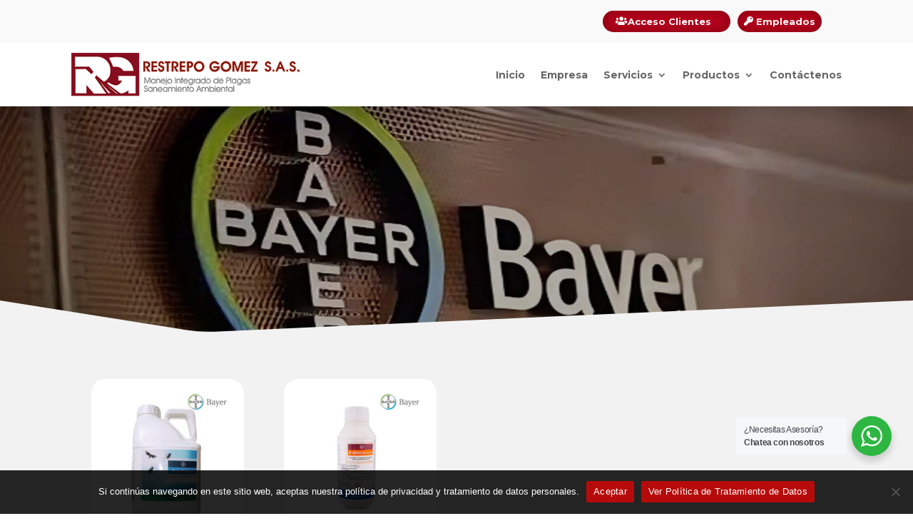

--- FILE ---
content_type: text/css
request_url: https://www.restrepogomez.com/wp-content/et-cache/794/et-core-unified-tb-4688-deferred-794.min.css?ver=1768322490
body_size: 1139
content:
.et_pb_section_1.et_pb_section{padding-top:35px;padding-bottom:35px;background-color:#f2f2f2!important}.et_pb_shop_0.et_pb_shop .woocommerce ul.products li.product h3,.et_pb_shop_0.et_pb_shop .woocommerce ul.products li.product h1,.et_pb_shop_0.et_pb_shop .woocommerce ul.products li.product h2,.et_pb_shop_0.et_pb_shop .woocommerce ul.products li.product h4,.et_pb_shop_0.et_pb_shop .woocommerce ul.products li.product h5,.et_pb_shop_0.et_pb_shop .woocommerce ul.products li.product h6{font-family:'Montserrat',Helvetica,Arial,Lucida,sans-serif;font-weight:600;font-size:19px}.et_pb_shop_0.et_pb_shop .et_shop_image>img,.et_pb_shop_0.et_pb_shop .et_shop_image .et_overlay{border-radius:20px 20px 20px 20px;overflow:hidden}.et_pb_shop_0 ul.products li.product .onsale{padding-top:6px!important;padding-right:18px!important;padding-bottom:6px!important;padding-left:18px!important;margin-top:0px!important;margin-right:0px!important;margin-bottom:0px!important;margin-left:0px!important}.et_pb_shop_0 ul.products li.product .star-rating{width:calc(5.4em + (0px * 4))}div.et_pb_section.et_pb_section_2{background-image:radial-gradient(circle at top right,#f2f2f2 0%,rgba(255,255,255,0) 100%)!important}.et_pb_section_2.et_pb_section{padding-top:100px;padding-bottom:100px}.et_pb_section_2.section_has_divider.et_pb_top_divider .et_pb_top_inside_divider{background-image:url([data-uri]);background-size:100% 50px;top:0;height:50px;z-index:1;transform:scale(-1,-1)}.et_pb_row_2{background-size:initial;background-position:right 0px bottom 0px;background-image:url(https://www.restrepogomez.com/wp-content/uploads/2023/06/mapa_costa_caribe_rg1.png)}.et_pb_row_2.et_pb_row{padding-top:27px!important;padding-top:27px}.et_pb_blurb_1.et_pb_blurb .et_pb_module_header,.et_pb_blurb_1.et_pb_blurb .et_pb_module_header a,.et_pb_blurb_2.et_pb_blurb .et_pb_module_header,.et_pb_blurb_2.et_pb_blurb .et_pb_module_header a,.et_pb_blurb_3.et_pb_blurb .et_pb_module_header,.et_pb_blurb_3.et_pb_blurb .et_pb_module_header a{font-family:'Montserrat',Helvetica,Arial,Lucida,sans-serif;font-weight:700;font-size:16px;line-height:1.5em}.et_pb_blurb_1.et_pb_blurb p{line-height:1.6em}.et_pb_blurb_1.et_pb_blurb{font-family:'Montserrat',Helvetica,Arial,Lucida,sans-serif;font-size:13px;color:#000000!important;line-height:1.6em;border-radius:10px 10px 10px 10px;overflow:hidden;padding-right:0px!important;margin-right:70px!important;width:100%;max-width:100%}.et_pb_blurb_1.et_pb_blurb .et_pb_blurb_description a{color:#000000!important;transition:color 300ms ease 0ms}.et_pb_blurb_1.et_pb_blurb .et_pb_blurb_description a:hover{color:#000000!important}.et_pb_blurb_3 .et_pb_main_blurb_image .et_pb_only_image_mode_wrap,.et_pb_blurb_3 .et_pb_main_blurb_image .et-pb-icon,.et_pb_blurb_2 .et_pb_main_blurb_image .et_pb_only_image_mode_wrap,.et_pb_blurb_2 .et_pb_main_blurb_image .et-pb-icon,.et_pb_blurb_1 .et_pb_main_blurb_image .et_pb_only_image_mode_wrap,.et_pb_blurb_1 .et_pb_main_blurb_image .et-pb-icon{border-radius:100% 100% 100% 100%;overflow:hidden;padding-top:25px!important;padding-right:25px!important;padding-bottom:25px!important;padding-left:25px!important;background-color:#aa0d0d}.et_pb_blurb_1 .et-pb-icon{font-size:20px;color:#ffffff;font-family:FontAwesome!important;font-weight:900!important}.et_pb_blurb_1 .et_pb_blurb_content{max-width:380px}.et_pb_blurb_3.et_pb_blurb p,.et_pb_blurb_2.et_pb_blurb p{line-height:1.5em}.et_pb_blurb_2.et_pb_blurb{font-family:'Montserrat',Helvetica,Arial,Lucida,sans-serif;font-size:13px;color:#000000!important;line-height:1.5em;border-radius:10px 10px 10px 10px;overflow:hidden}.et_pb_blurb_2 .et-pb-icon,.et_pb_blurb_3 .et-pb-icon{font-size:20px;color:#ffffff;font-family:ETmodules!important;font-weight:400!important}.et_pb_blurb_3.et_pb_blurb{font-family:'Montserrat',Helvetica,Arial,Lucida,sans-serif;font-size:13px;color:#000000!important;line-height:1.5em;border-radius:10px 10px 10px 10px;overflow:hidden;padding-top:0px!important;padding-bottom:0px!important}ul.et_pb_social_media_follow_0{padding-top:0px!important;margin-top:-20px!important}.et_pb_cta_0.et_pb_promo h2,.et_pb_cta_0.et_pb_promo h1.et_pb_module_header,.et_pb_cta_0.et_pb_promo h3.et_pb_module_header,.et_pb_cta_0.et_pb_promo h4.et_pb_module_header,.et_pb_cta_0.et_pb_promo h5.et_pb_module_header,.et_pb_cta_0.et_pb_promo h6.et_pb_module_header{font-weight:700!important;font-size:22px!important;color:#000000!important}.et_pb_cta_0.et_pb_promo{background-color:RGBA(255,255,255,0)}body #page-container .et_pb_section .et_pb_cta_0.et_pb_promo .et_pb_promo_button.et_pb_button{color:#FFFFFF!important;border-width:0px!important;border-radius:38px;font-weight:700!important;background-color:#881100}.et_pb_social_media_follow_network_0 a.icon{background-color:#3b5998!important}.et_pb_social_media_follow_network_1 a.icon{background-color:#ea2c59!important}.et_pb_social_media_follow_network_2 a.icon{background-color:#007bb6!important}@media only screen and (max-width:980px){body #page-container .et_pb_section .et_pb_cta_0.et_pb_promo .et_pb_promo_button.et_pb_button:after{display:inline-block;opacity:0}body #page-container .et_pb_section .et_pb_cta_0.et_pb_promo .et_pb_promo_button.et_pb_button:hover:after{opacity:1}}@media only screen and (max-width:767px){body #page-container .et_pb_section .et_pb_cta_0.et_pb_promo .et_pb_promo_button.et_pb_button:after{display:inline-block;opacity:0}body #page-container .et_pb_section .et_pb_cta_0.et_pb_promo .et_pb_promo_button.et_pb_button:hover:after{opacity:1}}